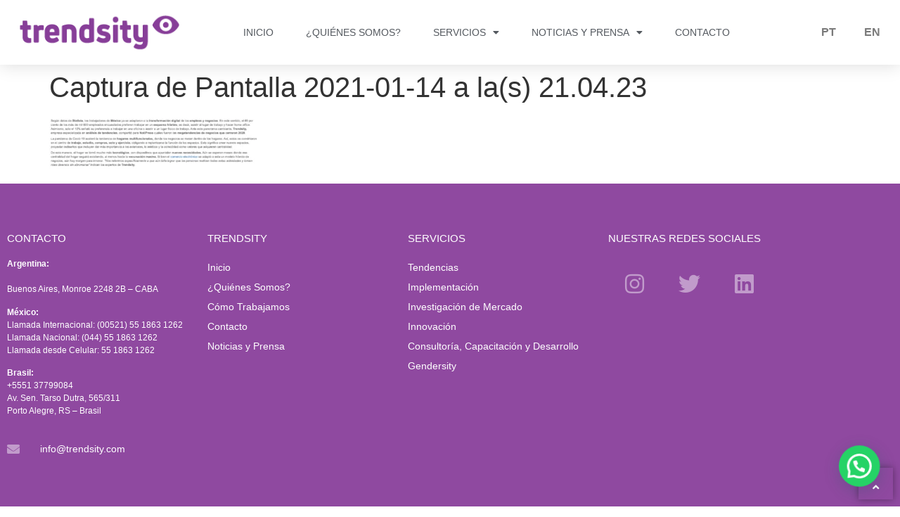

--- FILE ---
content_type: text/css
request_url: https://www.trendsity.com/wp-content/uploads/elementor/css/post-38.css?ver=1769313172
body_size: 1628
content:
.elementor-38 .elementor-element.elementor-element-7f472a22 > .elementor-container > .elementor-column > .elementor-widget-wrap{align-content:center;align-items:center;}.elementor-38 .elementor-element.elementor-element-7f472a22:not(.elementor-motion-effects-element-type-background), .elementor-38 .elementor-element.elementor-element-7f472a22 > .elementor-motion-effects-container > .elementor-motion-effects-layer{background-color:#ffffff;}.elementor-38 .elementor-element.elementor-element-7f472a22{box-shadow:0px 0px 24px 0px rgba(0,0,0,0.15);transition:background 0.3s, border 0.3s, border-radius 0.3s, box-shadow 0.3s;z-index:10;}.elementor-38 .elementor-element.elementor-element-7f472a22 > .elementor-background-overlay{transition:background 0.3s, border-radius 0.3s, opacity 0.3s;}.elementor-38 .elementor-element.elementor-element-4686a77e > .elementor-element-populated{padding:0px 10px 0px 20px;}.elementor-widget-theme-site-logo .widget-image-caption{color:var( --e-global-color-text );font-family:var( --e-global-typography-text-font-family ), Sans-serif;font-weight:var( --e-global-typography-text-font-weight );}.elementor-38 .elementor-element.elementor-element-4d896809{text-align:start;}.elementor-38 .elementor-element.elementor-element-4d896809 img{max-width:100%;}.elementor-widget-nav-menu .elementor-nav-menu .elementor-item{font-family:var( --e-global-typography-primary-font-family ), Sans-serif;font-weight:var( --e-global-typography-primary-font-weight );}.elementor-widget-nav-menu .elementor-nav-menu--main .elementor-item{color:var( --e-global-color-text );fill:var( --e-global-color-text );}.elementor-widget-nav-menu .elementor-nav-menu--main .elementor-item:hover,
					.elementor-widget-nav-menu .elementor-nav-menu--main .elementor-item.elementor-item-active,
					.elementor-widget-nav-menu .elementor-nav-menu--main .elementor-item.highlighted,
					.elementor-widget-nav-menu .elementor-nav-menu--main .elementor-item:focus{color:var( --e-global-color-accent );fill:var( --e-global-color-accent );}.elementor-widget-nav-menu .elementor-nav-menu--main:not(.e--pointer-framed) .elementor-item:before,
					.elementor-widget-nav-menu .elementor-nav-menu--main:not(.e--pointer-framed) .elementor-item:after{background-color:var( --e-global-color-accent );}.elementor-widget-nav-menu .e--pointer-framed .elementor-item:before,
					.elementor-widget-nav-menu .e--pointer-framed .elementor-item:after{border-color:var( --e-global-color-accent );}.elementor-widget-nav-menu{--e-nav-menu-divider-color:var( --e-global-color-text );}.elementor-widget-nav-menu .elementor-nav-menu--dropdown .elementor-item, .elementor-widget-nav-menu .elementor-nav-menu--dropdown  .elementor-sub-item{font-family:var( --e-global-typography-accent-font-family ), Sans-serif;font-weight:var( --e-global-typography-accent-font-weight );}.elementor-38 .elementor-element.elementor-element-1c15fc27 .elementor-menu-toggle{margin-left:auto;background-color:rgba(0,0,0,0);border-width:0px;border-radius:0px;}.elementor-38 .elementor-element.elementor-element-1c15fc27 .elementor-nav-menu .elementor-item{font-size:14px;font-weight:400;text-transform:uppercase;}.elementor-38 .elementor-element.elementor-element-1c15fc27 .elementor-nav-menu--main .elementor-item{color:#54595f;fill:#54595f;padding-top:36px;padding-bottom:36px;}.elementor-38 .elementor-element.elementor-element-1c15fc27 .elementor-nav-menu--main .elementor-item:hover,
					.elementor-38 .elementor-element.elementor-element-1c15fc27 .elementor-nav-menu--main .elementor-item.elementor-item-active,
					.elementor-38 .elementor-element.elementor-element-1c15fc27 .elementor-nav-menu--main .elementor-item.highlighted,
					.elementor-38 .elementor-element.elementor-element-1c15fc27 .elementor-nav-menu--main .elementor-item:focus{color:#8102ce;fill:#8102ce;}.elementor-38 .elementor-element.elementor-element-1c15fc27 .elementor-nav-menu--main:not(.e--pointer-framed) .elementor-item:before,
					.elementor-38 .elementor-element.elementor-element-1c15fc27 .elementor-nav-menu--main:not(.e--pointer-framed) .elementor-item:after{background-color:#8102ce;}.elementor-38 .elementor-element.elementor-element-1c15fc27 .e--pointer-framed .elementor-item:before,
					.elementor-38 .elementor-element.elementor-element-1c15fc27 .e--pointer-framed .elementor-item:after{border-color:#8102ce;}.elementor-38 .elementor-element.elementor-element-1c15fc27 .e--pointer-framed .elementor-item:before{border-width:3px;}.elementor-38 .elementor-element.elementor-element-1c15fc27 .e--pointer-framed.e--animation-draw .elementor-item:before{border-width:0 0 3px 3px;}.elementor-38 .elementor-element.elementor-element-1c15fc27 .e--pointer-framed.e--animation-draw .elementor-item:after{border-width:3px 3px 0 0;}.elementor-38 .elementor-element.elementor-element-1c15fc27 .e--pointer-framed.e--animation-corners .elementor-item:before{border-width:3px 0 0 3px;}.elementor-38 .elementor-element.elementor-element-1c15fc27 .e--pointer-framed.e--animation-corners .elementor-item:after{border-width:0 3px 3px 0;}.elementor-38 .elementor-element.elementor-element-1c15fc27 .e--pointer-underline .elementor-item:after,
					 .elementor-38 .elementor-element.elementor-element-1c15fc27 .e--pointer-overline .elementor-item:before,
					 .elementor-38 .elementor-element.elementor-element-1c15fc27 .e--pointer-double-line .elementor-item:before,
					 .elementor-38 .elementor-element.elementor-element-1c15fc27 .e--pointer-double-line .elementor-item:after{height:3px;}.elementor-38 .elementor-element.elementor-element-1c15fc27{--e-nav-menu-horizontal-menu-item-margin:calc( 6px / 2 );--nav-menu-icon-size:30px;}.elementor-38 .elementor-element.elementor-element-1c15fc27 .elementor-nav-menu--main:not(.elementor-nav-menu--layout-horizontal) .elementor-nav-menu > li:not(:last-child){margin-bottom:6px;}.elementor-38 .elementor-element.elementor-element-1c15fc27 .elementor-nav-menu--dropdown a, .elementor-38 .elementor-element.elementor-element-1c15fc27 .elementor-menu-toggle{color:#000000;fill:#000000;}.elementor-38 .elementor-element.elementor-element-1c15fc27 .elementor-nav-menu--dropdown{background-color:#f2f2f2;}.elementor-38 .elementor-element.elementor-element-1c15fc27 .elementor-nav-menu--dropdown a:hover,
					.elementor-38 .elementor-element.elementor-element-1c15fc27 .elementor-nav-menu--dropdown a:focus,
					.elementor-38 .elementor-element.elementor-element-1c15fc27 .elementor-nav-menu--dropdown a.elementor-item-active,
					.elementor-38 .elementor-element.elementor-element-1c15fc27 .elementor-nav-menu--dropdown a.highlighted,
					.elementor-38 .elementor-element.elementor-element-1c15fc27 .elementor-menu-toggle:hover,
					.elementor-38 .elementor-element.elementor-element-1c15fc27 .elementor-menu-toggle:focus{color:#8f49a0;}.elementor-38 .elementor-element.elementor-element-1c15fc27 .elementor-nav-menu--dropdown a:hover,
					.elementor-38 .elementor-element.elementor-element-1c15fc27 .elementor-nav-menu--dropdown a:focus,
					.elementor-38 .elementor-element.elementor-element-1c15fc27 .elementor-nav-menu--dropdown a.elementor-item-active,
					.elementor-38 .elementor-element.elementor-element-1c15fc27 .elementor-nav-menu--dropdown a.highlighted{background-color:#ededed;}.elementor-38 .elementor-element.elementor-element-1c15fc27 .elementor-nav-menu--dropdown .elementor-item, .elementor-38 .elementor-element.elementor-element-1c15fc27 .elementor-nav-menu--dropdown  .elementor-sub-item{font-size:15px;}.elementor-38 .elementor-element.elementor-element-1c15fc27 div.elementor-menu-toggle{color:#000000;}.elementor-38 .elementor-element.elementor-element-1c15fc27 div.elementor-menu-toggle svg{fill:#000000;}.elementor-38 .elementor-element.elementor-element-1c15fc27 div.elementor-menu-toggle:hover, .elementor-38 .elementor-element.elementor-element-1c15fc27 div.elementor-menu-toggle:focus{color:#8f49a0;}.elementor-38 .elementor-element.elementor-element-1c15fc27 div.elementor-menu-toggle:hover svg, .elementor-38 .elementor-element.elementor-element-1c15fc27 div.elementor-menu-toggle:focus svg{fill:#8f49a0;}.elementor-widget-polylang-language-switcher .cpel-switcher__lang a{font-family:var( --e-global-typography-primary-font-family ), Sans-serif;font-weight:var( --e-global-typography-primary-font-weight );color:var( --e-global-color-text );}.elementor-widget-polylang-language-switcher .cpel-switcher__icon{color:var( --e-global-color-text );}.elementor-widget-polylang-language-switcher .cpel-switcher__lang a:hover, .elementor-widget-polylang-language-switcher .cpel-switcher__lang a:focus{font-family:var( --e-global-typography-primary-font-family ), Sans-serif;font-weight:var( --e-global-typography-primary-font-weight );color:var( --e-global-color-accent );}.elementor-widget-polylang-language-switcher .cpel-switcher__lang.cpel-switcher__lang--active a{font-family:var( --e-global-typography-primary-font-family ), Sans-serif;font-weight:var( --e-global-typography-primary-font-weight );}.elementor-38 .elementor-element.elementor-element-da3f643 .cpel-switcher__lang a{color:#7a7a7a;padding-left:0px;padding-right:0px;}.elementor-38 .elementor-element.elementor-element-da3f643 .cpel-switcher__icon{color:#7a7a7a;}.elementor-38 .elementor-element.elementor-element-da3f643 .cpel-switcher__lang a:hover, .elementor-38 .elementor-element.elementor-element-da3f643 .cpel-switcher__lang a:focus{color:#8f49a0;}.elementor-38 .elementor-element.elementor-element-da3f643 .cpel-switcher__lang--active a{color:#7a7a7a;}.elementor-38 .elementor-element.elementor-element-da3f643 .cpel-switcher__nav{--cpel-switcher-space:10px;}.elementor-38 .elementor-element.elementor-element-da3f643.cpel-switcher--aspect-ratio-11 .cpel-switcher__flag{width:20px;height:20px;}.elementor-38 .elementor-element.elementor-element-da3f643.cpel-switcher--aspect-ratio-43 .cpel-switcher__flag{width:20px;height:calc(20px * 0.75);}.elementor-38 .elementor-element.elementor-element-da3f643 .cpel-switcher__flag img{border-radius:0px;}.elementor-38 .elementor-element.elementor-element-da3f643 .cpel-switcher__code{padding-left:10px;}.elementor-theme-builder-content-area{height:400px;}.elementor-location-header:before, .elementor-location-footer:before{content:"";display:table;clear:both;}@media(max-width:1024px){.elementor-38 .elementor-element.elementor-element-7f472a22{padding:20px 20px 20px 20px;}.elementor-38 .elementor-element.elementor-element-4d896809{text-align:start;}.elementor-38 .elementor-element.elementor-element-4d896809 img{width:70%;max-width:100%;}.elementor-38 .elementor-element.elementor-element-1c15fc27 .elementor-nav-menu .elementor-item{font-size:13px;}.elementor-38 .elementor-element.elementor-element-1c15fc27 .elementor-nav-menu--main .elementor-item{padding-left:14px;padding-right:14px;}.elementor-38 .elementor-element.elementor-element-1c15fc27{--e-nav-menu-horizontal-menu-item-margin:calc( 0px / 2 );}.elementor-38 .elementor-element.elementor-element-1c15fc27 .elementor-nav-menu--main:not(.elementor-nav-menu--layout-horizontal) .elementor-nav-menu > li:not(:last-child){margin-bottom:0px;}.elementor-38 .elementor-element.elementor-element-1c15fc27 .elementor-nav-menu--dropdown a{padding-top:20px;padding-bottom:20px;}}@media(max-width:767px){.elementor-38 .elementor-element.elementor-element-7f472a22{padding:20px 20px 20px 20px;}.elementor-38 .elementor-element.elementor-element-4686a77e{width:70%;}.elementor-38 .elementor-element.elementor-element-4686a77e > .elementor-element-populated{margin:0px 0px 0px 0px;--e-column-margin-right:0px;--e-column-margin-left:0px;}.elementor-38 .elementor-element.elementor-element-4d896809{text-align:start;}.elementor-38 .elementor-element.elementor-element-4d896809 img{width:75%;max-width:100%;}.elementor-38 .elementor-element.elementor-element-7acf5728{width:30%;}.elementor-38 .elementor-element.elementor-element-7acf5728 > .elementor-element-populated{margin:0px 0px 0px 0px;--e-column-margin-right:0px;--e-column-margin-left:0px;}.elementor-38 .elementor-element.elementor-element-1c15fc27 .elementor-nav-menu--dropdown a{padding-top:12px;padding-bottom:12px;}.elementor-38 .elementor-element.elementor-element-1c15fc27 .elementor-nav-menu--main > .elementor-nav-menu > li > .elementor-nav-menu--dropdown, .elementor-38 .elementor-element.elementor-element-1c15fc27 .elementor-nav-menu__container.elementor-nav-menu--dropdown{margin-top:20px !important;}.elementor-38 .elementor-element.elementor-element-617be65{width:50%;}}@media(min-width:768px){.elementor-38 .elementor-element.elementor-element-4686a77e{width:24.178%;}.elementor-38 .elementor-element.elementor-element-7acf5728{width:73.99%;}.elementor-38 .elementor-element.elementor-element-617be65{width:15%;}}@media(max-width:1024px) and (min-width:768px){.elementor-38 .elementor-element.elementor-element-4686a77e{width:40%;}.elementor-38 .elementor-element.elementor-element-7acf5728{width:40%;}.elementor-38 .elementor-element.elementor-element-617be65{width:20%;}}